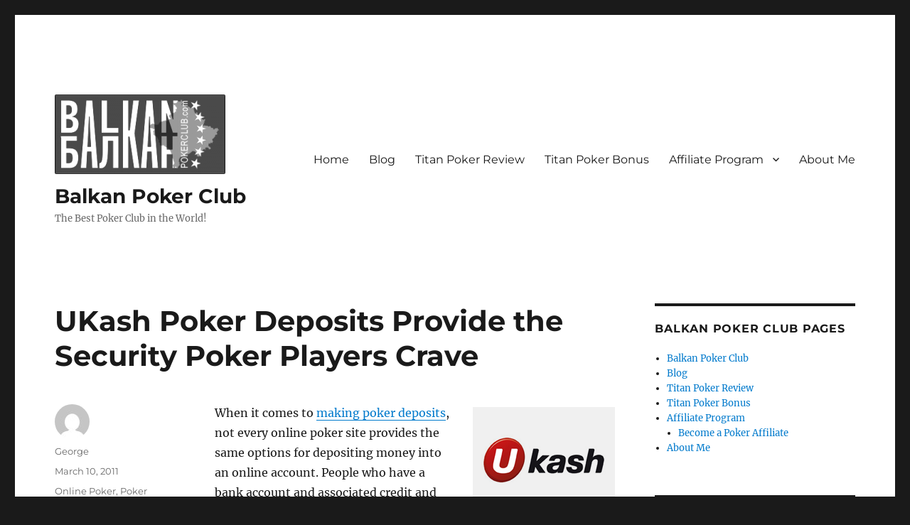

--- FILE ---
content_type: text/html; charset=UTF-8
request_url: https://www.balkanpokerclub.com/2011/03/ukash-poker-deposits-provide-the-security-poker-players-crave/
body_size: 10403
content:
<!DOCTYPE html>
<html lang="en-US" class="no-js">
<head>
	<meta charset="UTF-8">
	<meta name="viewport" content="width=device-width, initial-scale=1.0">
	<link rel="profile" href="https://gmpg.org/xfn/11">
		<script>(function(html){html.className = html.className.replace(/\bno-js\b/,'js')})(document.documentElement);</script>
<meta name='robots' content='index, follow, max-image-preview:large, max-snippet:-1, max-video-preview:-1' />
	<style>img:is([sizes="auto" i], [sizes^="auto," i]) { contain-intrinsic-size: 3000px 1500px }</style>
	
	<!-- This site is optimized with the Yoast SEO plugin v26.8 - https://yoast.com/product/yoast-seo-wordpress/ -->
	<title>UKash Poker Deposits Provide the Security Poker Players Crave - Balkan Poker Club</title>
	<link rel="canonical" href="https://www.balkanpokerclub.com/2011/03/ukash-poker-deposits-provide-the-security-poker-players-crave/" />
	<meta name="twitter:label1" content="Written by" />
	<meta name="twitter:data1" content="George" />
	<meta name="twitter:label2" content="Est. reading time" />
	<meta name="twitter:data2" content="3 minutes" />
	<script type="application/ld+json" class="yoast-schema-graph">{"@context":"https://schema.org","@graph":[{"@type":"Article","@id":"https://www.balkanpokerclub.com/2011/03/ukash-poker-deposits-provide-the-security-poker-players-crave/#article","isPartOf":{"@id":"https://www.balkanpokerclub.com/2011/03/ukash-poker-deposits-provide-the-security-poker-players-crave/"},"author":{"name":"George","@id":"https://www.balkanpokerclub.com/#/schema/person/b6da05d66cb50867c29117023bd2a67d"},"headline":"UKash Poker Deposits Provide the Security Poker Players Crave","datePublished":"2011-03-10T09:50:38+00:00","dateModified":"2014-06-18T09:13:48+00:00","mainEntityOfPage":{"@id":"https://www.balkanpokerclub.com/2011/03/ukash-poker-deposits-provide-the-security-poker-players-crave/"},"wordCount":691,"publisher":{"@id":"https://www.balkanpokerclub.com/#organization"},"image":{"@id":"https://www.balkanpokerclub.com/2011/03/ukash-poker-deposits-provide-the-security-poker-players-crave/#primaryimage"},"thumbnailUrl":"https://www.balkanpokerclub.com/wp-content/uploads/ukash-poker-sites.png","articleSection":["Online Poker","Poker Advice"],"inLanguage":"en-US"},{"@type":"WebPage","@id":"https://www.balkanpokerclub.com/2011/03/ukash-poker-deposits-provide-the-security-poker-players-crave/","url":"https://www.balkanpokerclub.com/2011/03/ukash-poker-deposits-provide-the-security-poker-players-crave/","name":"UKash Poker Deposits Provide the Security Poker Players Crave - Balkan Poker Club","isPartOf":{"@id":"https://www.balkanpokerclub.com/#website"},"primaryImageOfPage":{"@id":"https://www.balkanpokerclub.com/2011/03/ukash-poker-deposits-provide-the-security-poker-players-crave/#primaryimage"},"image":{"@id":"https://www.balkanpokerclub.com/2011/03/ukash-poker-deposits-provide-the-security-poker-players-crave/#primaryimage"},"thumbnailUrl":"https://www.balkanpokerclub.com/wp-content/uploads/ukash-poker-sites.png","datePublished":"2011-03-10T09:50:38+00:00","dateModified":"2014-06-18T09:13:48+00:00","breadcrumb":{"@id":"https://www.balkanpokerclub.com/2011/03/ukash-poker-deposits-provide-the-security-poker-players-crave/#breadcrumb"},"inLanguage":"en-US","potentialAction":[{"@type":"ReadAction","target":["https://www.balkanpokerclub.com/2011/03/ukash-poker-deposits-provide-the-security-poker-players-crave/"]}]},{"@type":"ImageObject","inLanguage":"en-US","@id":"https://www.balkanpokerclub.com/2011/03/ukash-poker-deposits-provide-the-security-poker-players-crave/#primaryimage","url":"https://www.balkanpokerclub.com/wp-content/uploads/ukash-poker-sites.png","contentUrl":"https://www.balkanpokerclub.com/wp-content/uploads/ukash-poker-sites.png","width":"200","height":"150","caption":"Ukash Poker Sites"},{"@type":"BreadcrumbList","@id":"https://www.balkanpokerclub.com/2011/03/ukash-poker-deposits-provide-the-security-poker-players-crave/#breadcrumb","itemListElement":[{"@type":"ListItem","position":1,"name":"Blog","item":"https://www.balkanpokerclub.com/blog/"},{"@type":"ListItem","position":2,"name":"UKash Poker Deposits Provide the Security Poker Players Crave"}]},{"@type":"WebSite","@id":"https://www.balkanpokerclub.com/#website","url":"https://www.balkanpokerclub.com/","name":"Balkan Poker Club","description":"The Best Poker Club in the World!","publisher":{"@id":"https://www.balkanpokerclub.com/#organization"},"potentialAction":[{"@type":"SearchAction","target":{"@type":"EntryPoint","urlTemplate":"https://www.balkanpokerclub.com/?s={search_term_string}"},"query-input":{"@type":"PropertyValueSpecification","valueRequired":true,"valueName":"search_term_string"}}],"inLanguage":"en-US"},{"@type":"Organization","@id":"https://www.balkanpokerclub.com/#organization","name":"Balkan Poker Club","url":"https://www.balkanpokerclub.com/","logo":{"@type":"ImageObject","inLanguage":"en-US","@id":"https://www.balkanpokerclub.com/#/schema/logo/image/","url":"https://www.balkanpokerclub.com/wp-content/uploads/cropped-balkanpokerclub-logo-1.png","contentUrl":"https://www.balkanpokerclub.com/wp-content/uploads/cropped-balkanpokerclub-logo-1.png","width":240,"height":112,"caption":"Balkan Poker Club"},"image":{"@id":"https://www.balkanpokerclub.com/#/schema/logo/image/"}},{"@type":"Person","@id":"https://www.balkanpokerclub.com/#/schema/person/b6da05d66cb50867c29117023bd2a67d","name":"George","image":{"@type":"ImageObject","inLanguage":"en-US","@id":"https://www.balkanpokerclub.com/#/schema/person/image/","url":"https://secure.gravatar.com/avatar/14b25367b1274d15ba540202a71cb8bf2e7ca48fccb9198e1b7e5cc7839165da?s=96&d=mm&r=g","contentUrl":"https://secure.gravatar.com/avatar/14b25367b1274d15ba540202a71cb8bf2e7ca48fccb9198e1b7e5cc7839165da?s=96&d=mm&r=g","caption":"George"},"sameAs":["http://www.cdpokerclub.com"]}]}</script>
	<!-- / Yoast SEO plugin. -->


<link rel="alternate" type="application/rss+xml" title="Balkan Poker Club &raquo; Feed" href="https://www.balkanpokerclub.com/feed/" />
<link rel="alternate" type="application/rss+xml" title="Balkan Poker Club &raquo; Comments Feed" href="https://www.balkanpokerclub.com/comments/feed/" />
<script>
window._wpemojiSettings = {"baseUrl":"https:\/\/s.w.org\/images\/core\/emoji\/16.0.1\/72x72\/","ext":".png","svgUrl":"https:\/\/s.w.org\/images\/core\/emoji\/16.0.1\/svg\/","svgExt":".svg","source":{"concatemoji":"https:\/\/www.balkanpokerclub.com\/wp-includes\/js\/wp-emoji-release.min.js?ver=6.8.3"}};
/*! This file is auto-generated */
!function(s,n){var o,i,e;function c(e){try{var t={supportTests:e,timestamp:(new Date).valueOf()};sessionStorage.setItem(o,JSON.stringify(t))}catch(e){}}function p(e,t,n){e.clearRect(0,0,e.canvas.width,e.canvas.height),e.fillText(t,0,0);var t=new Uint32Array(e.getImageData(0,0,e.canvas.width,e.canvas.height).data),a=(e.clearRect(0,0,e.canvas.width,e.canvas.height),e.fillText(n,0,0),new Uint32Array(e.getImageData(0,0,e.canvas.width,e.canvas.height).data));return t.every(function(e,t){return e===a[t]})}function u(e,t){e.clearRect(0,0,e.canvas.width,e.canvas.height),e.fillText(t,0,0);for(var n=e.getImageData(16,16,1,1),a=0;a<n.data.length;a++)if(0!==n.data[a])return!1;return!0}function f(e,t,n,a){switch(t){case"flag":return n(e,"\ud83c\udff3\ufe0f\u200d\u26a7\ufe0f","\ud83c\udff3\ufe0f\u200b\u26a7\ufe0f")?!1:!n(e,"\ud83c\udde8\ud83c\uddf6","\ud83c\udde8\u200b\ud83c\uddf6")&&!n(e,"\ud83c\udff4\udb40\udc67\udb40\udc62\udb40\udc65\udb40\udc6e\udb40\udc67\udb40\udc7f","\ud83c\udff4\u200b\udb40\udc67\u200b\udb40\udc62\u200b\udb40\udc65\u200b\udb40\udc6e\u200b\udb40\udc67\u200b\udb40\udc7f");case"emoji":return!a(e,"\ud83e\udedf")}return!1}function g(e,t,n,a){var r="undefined"!=typeof WorkerGlobalScope&&self instanceof WorkerGlobalScope?new OffscreenCanvas(300,150):s.createElement("canvas"),o=r.getContext("2d",{willReadFrequently:!0}),i=(o.textBaseline="top",o.font="600 32px Arial",{});return e.forEach(function(e){i[e]=t(o,e,n,a)}),i}function t(e){var t=s.createElement("script");t.src=e,t.defer=!0,s.head.appendChild(t)}"undefined"!=typeof Promise&&(o="wpEmojiSettingsSupports",i=["flag","emoji"],n.supports={everything:!0,everythingExceptFlag:!0},e=new Promise(function(e){s.addEventListener("DOMContentLoaded",e,{once:!0})}),new Promise(function(t){var n=function(){try{var e=JSON.parse(sessionStorage.getItem(o));if("object"==typeof e&&"number"==typeof e.timestamp&&(new Date).valueOf()<e.timestamp+604800&&"object"==typeof e.supportTests)return e.supportTests}catch(e){}return null}();if(!n){if("undefined"!=typeof Worker&&"undefined"!=typeof OffscreenCanvas&&"undefined"!=typeof URL&&URL.createObjectURL&&"undefined"!=typeof Blob)try{var e="postMessage("+g.toString()+"("+[JSON.stringify(i),f.toString(),p.toString(),u.toString()].join(",")+"));",a=new Blob([e],{type:"text/javascript"}),r=new Worker(URL.createObjectURL(a),{name:"wpTestEmojiSupports"});return void(r.onmessage=function(e){c(n=e.data),r.terminate(),t(n)})}catch(e){}c(n=g(i,f,p,u))}t(n)}).then(function(e){for(var t in e)n.supports[t]=e[t],n.supports.everything=n.supports.everything&&n.supports[t],"flag"!==t&&(n.supports.everythingExceptFlag=n.supports.everythingExceptFlag&&n.supports[t]);n.supports.everythingExceptFlag=n.supports.everythingExceptFlag&&!n.supports.flag,n.DOMReady=!1,n.readyCallback=function(){n.DOMReady=!0}}).then(function(){return e}).then(function(){var e;n.supports.everything||(n.readyCallback(),(e=n.source||{}).concatemoji?t(e.concatemoji):e.wpemoji&&e.twemoji&&(t(e.twemoji),t(e.wpemoji)))}))}((window,document),window._wpemojiSettings);
</script>
<style id='wp-emoji-styles-inline-css'>

	img.wp-smiley, img.emoji {
		display: inline !important;
		border: none !important;
		box-shadow: none !important;
		height: 1em !important;
		width: 1em !important;
		margin: 0 0.07em !important;
		vertical-align: -0.1em !important;
		background: none !important;
		padding: 0 !important;
	}
</style>
<link rel='stylesheet' id='wp-block-library-css' href='https://www.balkanpokerclub.com/wp-includes/css/dist/block-library/style.min.css?ver=6.8.3' media='all' />
<style id='wp-block-library-theme-inline-css'>
.wp-block-audio :where(figcaption){color:#555;font-size:13px;text-align:center}.is-dark-theme .wp-block-audio :where(figcaption){color:#ffffffa6}.wp-block-audio{margin:0 0 1em}.wp-block-code{border:1px solid #ccc;border-radius:4px;font-family:Menlo,Consolas,monaco,monospace;padding:.8em 1em}.wp-block-embed :where(figcaption){color:#555;font-size:13px;text-align:center}.is-dark-theme .wp-block-embed :where(figcaption){color:#ffffffa6}.wp-block-embed{margin:0 0 1em}.blocks-gallery-caption{color:#555;font-size:13px;text-align:center}.is-dark-theme .blocks-gallery-caption{color:#ffffffa6}:root :where(.wp-block-image figcaption){color:#555;font-size:13px;text-align:center}.is-dark-theme :root :where(.wp-block-image figcaption){color:#ffffffa6}.wp-block-image{margin:0 0 1em}.wp-block-pullquote{border-bottom:4px solid;border-top:4px solid;color:currentColor;margin-bottom:1.75em}.wp-block-pullquote cite,.wp-block-pullquote footer,.wp-block-pullquote__citation{color:currentColor;font-size:.8125em;font-style:normal;text-transform:uppercase}.wp-block-quote{border-left:.25em solid;margin:0 0 1.75em;padding-left:1em}.wp-block-quote cite,.wp-block-quote footer{color:currentColor;font-size:.8125em;font-style:normal;position:relative}.wp-block-quote:where(.has-text-align-right){border-left:none;border-right:.25em solid;padding-left:0;padding-right:1em}.wp-block-quote:where(.has-text-align-center){border:none;padding-left:0}.wp-block-quote.is-large,.wp-block-quote.is-style-large,.wp-block-quote:where(.is-style-plain){border:none}.wp-block-search .wp-block-search__label{font-weight:700}.wp-block-search__button{border:1px solid #ccc;padding:.375em .625em}:where(.wp-block-group.has-background){padding:1.25em 2.375em}.wp-block-separator.has-css-opacity{opacity:.4}.wp-block-separator{border:none;border-bottom:2px solid;margin-left:auto;margin-right:auto}.wp-block-separator.has-alpha-channel-opacity{opacity:1}.wp-block-separator:not(.is-style-wide):not(.is-style-dots){width:100px}.wp-block-separator.has-background:not(.is-style-dots){border-bottom:none;height:1px}.wp-block-separator.has-background:not(.is-style-wide):not(.is-style-dots){height:2px}.wp-block-table{margin:0 0 1em}.wp-block-table td,.wp-block-table th{word-break:normal}.wp-block-table :where(figcaption){color:#555;font-size:13px;text-align:center}.is-dark-theme .wp-block-table :where(figcaption){color:#ffffffa6}.wp-block-video :where(figcaption){color:#555;font-size:13px;text-align:center}.is-dark-theme .wp-block-video :where(figcaption){color:#ffffffa6}.wp-block-video{margin:0 0 1em}:root :where(.wp-block-template-part.has-background){margin-bottom:0;margin-top:0;padding:1.25em 2.375em}
</style>
<style id='classic-theme-styles-inline-css'>
/*! This file is auto-generated */
.wp-block-button__link{color:#fff;background-color:#32373c;border-radius:9999px;box-shadow:none;text-decoration:none;padding:calc(.667em + 2px) calc(1.333em + 2px);font-size:1.125em}.wp-block-file__button{background:#32373c;color:#fff;text-decoration:none}
</style>
<style id='global-styles-inline-css'>
:root{--wp--preset--aspect-ratio--square: 1;--wp--preset--aspect-ratio--4-3: 4/3;--wp--preset--aspect-ratio--3-4: 3/4;--wp--preset--aspect-ratio--3-2: 3/2;--wp--preset--aspect-ratio--2-3: 2/3;--wp--preset--aspect-ratio--16-9: 16/9;--wp--preset--aspect-ratio--9-16: 9/16;--wp--preset--color--black: #000000;--wp--preset--color--cyan-bluish-gray: #abb8c3;--wp--preset--color--white: #fff;--wp--preset--color--pale-pink: #f78da7;--wp--preset--color--vivid-red: #cf2e2e;--wp--preset--color--luminous-vivid-orange: #ff6900;--wp--preset--color--luminous-vivid-amber: #fcb900;--wp--preset--color--light-green-cyan: #7bdcb5;--wp--preset--color--vivid-green-cyan: #00d084;--wp--preset--color--pale-cyan-blue: #8ed1fc;--wp--preset--color--vivid-cyan-blue: #0693e3;--wp--preset--color--vivid-purple: #9b51e0;--wp--preset--color--dark-gray: #1a1a1a;--wp--preset--color--medium-gray: #686868;--wp--preset--color--light-gray: #e5e5e5;--wp--preset--color--blue-gray: #4d545c;--wp--preset--color--bright-blue: #007acc;--wp--preset--color--light-blue: #9adffd;--wp--preset--color--dark-brown: #402b30;--wp--preset--color--medium-brown: #774e24;--wp--preset--color--dark-red: #640c1f;--wp--preset--color--bright-red: #ff675f;--wp--preset--color--yellow: #ffef8e;--wp--preset--gradient--vivid-cyan-blue-to-vivid-purple: linear-gradient(135deg,rgba(6,147,227,1) 0%,rgb(155,81,224) 100%);--wp--preset--gradient--light-green-cyan-to-vivid-green-cyan: linear-gradient(135deg,rgb(122,220,180) 0%,rgb(0,208,130) 100%);--wp--preset--gradient--luminous-vivid-amber-to-luminous-vivid-orange: linear-gradient(135deg,rgba(252,185,0,1) 0%,rgba(255,105,0,1) 100%);--wp--preset--gradient--luminous-vivid-orange-to-vivid-red: linear-gradient(135deg,rgba(255,105,0,1) 0%,rgb(207,46,46) 100%);--wp--preset--gradient--very-light-gray-to-cyan-bluish-gray: linear-gradient(135deg,rgb(238,238,238) 0%,rgb(169,184,195) 100%);--wp--preset--gradient--cool-to-warm-spectrum: linear-gradient(135deg,rgb(74,234,220) 0%,rgb(151,120,209) 20%,rgb(207,42,186) 40%,rgb(238,44,130) 60%,rgb(251,105,98) 80%,rgb(254,248,76) 100%);--wp--preset--gradient--blush-light-purple: linear-gradient(135deg,rgb(255,206,236) 0%,rgb(152,150,240) 100%);--wp--preset--gradient--blush-bordeaux: linear-gradient(135deg,rgb(254,205,165) 0%,rgb(254,45,45) 50%,rgb(107,0,62) 100%);--wp--preset--gradient--luminous-dusk: linear-gradient(135deg,rgb(255,203,112) 0%,rgb(199,81,192) 50%,rgb(65,88,208) 100%);--wp--preset--gradient--pale-ocean: linear-gradient(135deg,rgb(255,245,203) 0%,rgb(182,227,212) 50%,rgb(51,167,181) 100%);--wp--preset--gradient--electric-grass: linear-gradient(135deg,rgb(202,248,128) 0%,rgb(113,206,126) 100%);--wp--preset--gradient--midnight: linear-gradient(135deg,rgb(2,3,129) 0%,rgb(40,116,252) 100%);--wp--preset--font-size--small: 13px;--wp--preset--font-size--medium: 20px;--wp--preset--font-size--large: 36px;--wp--preset--font-size--x-large: 42px;--wp--preset--spacing--20: 0.44rem;--wp--preset--spacing--30: 0.67rem;--wp--preset--spacing--40: 1rem;--wp--preset--spacing--50: 1.5rem;--wp--preset--spacing--60: 2.25rem;--wp--preset--spacing--70: 3.38rem;--wp--preset--spacing--80: 5.06rem;--wp--preset--shadow--natural: 6px 6px 9px rgba(0, 0, 0, 0.2);--wp--preset--shadow--deep: 12px 12px 50px rgba(0, 0, 0, 0.4);--wp--preset--shadow--sharp: 6px 6px 0px rgba(0, 0, 0, 0.2);--wp--preset--shadow--outlined: 6px 6px 0px -3px rgba(255, 255, 255, 1), 6px 6px rgba(0, 0, 0, 1);--wp--preset--shadow--crisp: 6px 6px 0px rgba(0, 0, 0, 1);}:where(.is-layout-flex){gap: 0.5em;}:where(.is-layout-grid){gap: 0.5em;}body .is-layout-flex{display: flex;}.is-layout-flex{flex-wrap: wrap;align-items: center;}.is-layout-flex > :is(*, div){margin: 0;}body .is-layout-grid{display: grid;}.is-layout-grid > :is(*, div){margin: 0;}:where(.wp-block-columns.is-layout-flex){gap: 2em;}:where(.wp-block-columns.is-layout-grid){gap: 2em;}:where(.wp-block-post-template.is-layout-flex){gap: 1.25em;}:where(.wp-block-post-template.is-layout-grid){gap: 1.25em;}.has-black-color{color: var(--wp--preset--color--black) !important;}.has-cyan-bluish-gray-color{color: var(--wp--preset--color--cyan-bluish-gray) !important;}.has-white-color{color: var(--wp--preset--color--white) !important;}.has-pale-pink-color{color: var(--wp--preset--color--pale-pink) !important;}.has-vivid-red-color{color: var(--wp--preset--color--vivid-red) !important;}.has-luminous-vivid-orange-color{color: var(--wp--preset--color--luminous-vivid-orange) !important;}.has-luminous-vivid-amber-color{color: var(--wp--preset--color--luminous-vivid-amber) !important;}.has-light-green-cyan-color{color: var(--wp--preset--color--light-green-cyan) !important;}.has-vivid-green-cyan-color{color: var(--wp--preset--color--vivid-green-cyan) !important;}.has-pale-cyan-blue-color{color: var(--wp--preset--color--pale-cyan-blue) !important;}.has-vivid-cyan-blue-color{color: var(--wp--preset--color--vivid-cyan-blue) !important;}.has-vivid-purple-color{color: var(--wp--preset--color--vivid-purple) !important;}.has-black-background-color{background-color: var(--wp--preset--color--black) !important;}.has-cyan-bluish-gray-background-color{background-color: var(--wp--preset--color--cyan-bluish-gray) !important;}.has-white-background-color{background-color: var(--wp--preset--color--white) !important;}.has-pale-pink-background-color{background-color: var(--wp--preset--color--pale-pink) !important;}.has-vivid-red-background-color{background-color: var(--wp--preset--color--vivid-red) !important;}.has-luminous-vivid-orange-background-color{background-color: var(--wp--preset--color--luminous-vivid-orange) !important;}.has-luminous-vivid-amber-background-color{background-color: var(--wp--preset--color--luminous-vivid-amber) !important;}.has-light-green-cyan-background-color{background-color: var(--wp--preset--color--light-green-cyan) !important;}.has-vivid-green-cyan-background-color{background-color: var(--wp--preset--color--vivid-green-cyan) !important;}.has-pale-cyan-blue-background-color{background-color: var(--wp--preset--color--pale-cyan-blue) !important;}.has-vivid-cyan-blue-background-color{background-color: var(--wp--preset--color--vivid-cyan-blue) !important;}.has-vivid-purple-background-color{background-color: var(--wp--preset--color--vivid-purple) !important;}.has-black-border-color{border-color: var(--wp--preset--color--black) !important;}.has-cyan-bluish-gray-border-color{border-color: var(--wp--preset--color--cyan-bluish-gray) !important;}.has-white-border-color{border-color: var(--wp--preset--color--white) !important;}.has-pale-pink-border-color{border-color: var(--wp--preset--color--pale-pink) !important;}.has-vivid-red-border-color{border-color: var(--wp--preset--color--vivid-red) !important;}.has-luminous-vivid-orange-border-color{border-color: var(--wp--preset--color--luminous-vivid-orange) !important;}.has-luminous-vivid-amber-border-color{border-color: var(--wp--preset--color--luminous-vivid-amber) !important;}.has-light-green-cyan-border-color{border-color: var(--wp--preset--color--light-green-cyan) !important;}.has-vivid-green-cyan-border-color{border-color: var(--wp--preset--color--vivid-green-cyan) !important;}.has-pale-cyan-blue-border-color{border-color: var(--wp--preset--color--pale-cyan-blue) !important;}.has-vivid-cyan-blue-border-color{border-color: var(--wp--preset--color--vivid-cyan-blue) !important;}.has-vivid-purple-border-color{border-color: var(--wp--preset--color--vivid-purple) !important;}.has-vivid-cyan-blue-to-vivid-purple-gradient-background{background: var(--wp--preset--gradient--vivid-cyan-blue-to-vivid-purple) !important;}.has-light-green-cyan-to-vivid-green-cyan-gradient-background{background: var(--wp--preset--gradient--light-green-cyan-to-vivid-green-cyan) !important;}.has-luminous-vivid-amber-to-luminous-vivid-orange-gradient-background{background: var(--wp--preset--gradient--luminous-vivid-amber-to-luminous-vivid-orange) !important;}.has-luminous-vivid-orange-to-vivid-red-gradient-background{background: var(--wp--preset--gradient--luminous-vivid-orange-to-vivid-red) !important;}.has-very-light-gray-to-cyan-bluish-gray-gradient-background{background: var(--wp--preset--gradient--very-light-gray-to-cyan-bluish-gray) !important;}.has-cool-to-warm-spectrum-gradient-background{background: var(--wp--preset--gradient--cool-to-warm-spectrum) !important;}.has-blush-light-purple-gradient-background{background: var(--wp--preset--gradient--blush-light-purple) !important;}.has-blush-bordeaux-gradient-background{background: var(--wp--preset--gradient--blush-bordeaux) !important;}.has-luminous-dusk-gradient-background{background: var(--wp--preset--gradient--luminous-dusk) !important;}.has-pale-ocean-gradient-background{background: var(--wp--preset--gradient--pale-ocean) !important;}.has-electric-grass-gradient-background{background: var(--wp--preset--gradient--electric-grass) !important;}.has-midnight-gradient-background{background: var(--wp--preset--gradient--midnight) !important;}.has-small-font-size{font-size: var(--wp--preset--font-size--small) !important;}.has-medium-font-size{font-size: var(--wp--preset--font-size--medium) !important;}.has-large-font-size{font-size: var(--wp--preset--font-size--large) !important;}.has-x-large-font-size{font-size: var(--wp--preset--font-size--x-large) !important;}
:where(.wp-block-post-template.is-layout-flex){gap: 1.25em;}:where(.wp-block-post-template.is-layout-grid){gap: 1.25em;}
:where(.wp-block-columns.is-layout-flex){gap: 2em;}:where(.wp-block-columns.is-layout-grid){gap: 2em;}
:root :where(.wp-block-pullquote){font-size: 1.5em;line-height: 1.6;}
</style>
<link rel='stylesheet' id='twentysixteen-fonts-css' href='https://www.balkanpokerclub.com/wp-content/themes/twentysixteen/fonts/merriweather-plus-montserrat-plus-inconsolata.css?ver=20230328' media='all' />
<link rel='stylesheet' id='genericons-css' href='https://www.balkanpokerclub.com/wp-content/themes/twentysixteen/genericons/genericons.css?ver=20201208' media='all' />
<link rel='stylesheet' id='twentysixteen-style-css' href='https://www.balkanpokerclub.com/wp-content/themes/twentysixteen/style.css?ver=20250715' media='all' />
<link rel='stylesheet' id='twentysixteen-block-style-css' href='https://www.balkanpokerclub.com/wp-content/themes/twentysixteen/css/blocks.css?ver=20240817' media='all' />
<!--[if lt IE 10]>
<link rel='stylesheet' id='twentysixteen-ie-css' href='https://www.balkanpokerclub.com/wp-content/themes/twentysixteen/css/ie.css?ver=20170530' media='all' />
<![endif]-->
<!--[if lt IE 9]>
<link rel='stylesheet' id='twentysixteen-ie8-css' href='https://www.balkanpokerclub.com/wp-content/themes/twentysixteen/css/ie8.css?ver=20170530' media='all' />
<![endif]-->
<!--[if lt IE 8]>
<link rel='stylesheet' id='twentysixteen-ie7-css' href='https://www.balkanpokerclub.com/wp-content/themes/twentysixteen/css/ie7.css?ver=20170530' media='all' />
<![endif]-->
<!--[if lt IE 9]>
<script src="https://www.balkanpokerclub.com/wp-content/themes/twentysixteen/js/html5.js?ver=3.7.3" id="twentysixteen-html5-js"></script>
<![endif]-->
<script src="https://www.balkanpokerclub.com/wp-includes/js/jquery/jquery.min.js?ver=3.7.1" id="jquery-core-js"></script>
<script src="https://www.balkanpokerclub.com/wp-includes/js/jquery/jquery-migrate.min.js?ver=3.4.1" id="jquery-migrate-js"></script>
<script id="twentysixteen-script-js-extra">
var screenReaderText = {"expand":"expand child menu","collapse":"collapse child menu"};
</script>
<script src="https://www.balkanpokerclub.com/wp-content/themes/twentysixteen/js/functions.js?ver=20230629" id="twentysixteen-script-js" defer data-wp-strategy="defer"></script>
<link rel="https://api.w.org/" href="https://www.balkanpokerclub.com/wp-json/" /><link rel="alternate" title="JSON" type="application/json" href="https://www.balkanpokerclub.com/wp-json/wp/v2/posts/290" /><link rel="EditURI" type="application/rsd+xml" title="RSD" href="https://www.balkanpokerclub.com/xmlrpc.php?rsd" />
<meta name="generator" content="WordPress 6.8.3" />
<link rel='shortlink' href='https://www.balkanpokerclub.com/?p=290' />
<link rel="alternate" title="oEmbed (JSON)" type="application/json+oembed" href="https://www.balkanpokerclub.com/wp-json/oembed/1.0/embed?url=https%3A%2F%2Fwww.balkanpokerclub.com%2F2011%2F03%2Fukash-poker-deposits-provide-the-security-poker-players-crave%2F" />
<link rel="alternate" title="oEmbed (XML)" type="text/xml+oembed" href="https://www.balkanpokerclub.com/wp-json/oembed/1.0/embed?url=https%3A%2F%2Fwww.balkanpokerclub.com%2F2011%2F03%2Fukash-poker-deposits-provide-the-security-poker-players-crave%2F&#038;format=xml" />
</head>

<body class="wp-singular post-template-default single single-post postid-290 single-format-standard wp-custom-logo wp-embed-responsive wp-theme-twentysixteen">
<div id="page" class="site">
	<div class="site-inner">
		<a class="skip-link screen-reader-text" href="#content">
			Skip to content		</a>

		<header id="masthead" class="site-header">
			<div class="site-header-main">
				<div class="site-branding">
					<a href="https://www.balkanpokerclub.com/" class="custom-logo-link" rel="home"><img width="240" height="112" src="https://www.balkanpokerclub.com/wp-content/uploads/cropped-balkanpokerclub-logo-1.png" class="custom-logo" alt="Balkan Poker Club" decoding="async" /></a>																<p class="site-title"><a href="https://www.balkanpokerclub.com/" rel="home" >Balkan Poker Club</a></p>
												<p class="site-description">The Best Poker Club in the World!</p>
									</div><!-- .site-branding -->

									<button id="menu-toggle" class="menu-toggle">Menu</button>

					<div id="site-header-menu" class="site-header-menu">
													<nav id="site-navigation" class="main-navigation" aria-label="Primary Menu">
								<div class="menu-primary-container"><ul id="menu-primary" class="primary-menu"><li id="menu-item-609" class="menu-item menu-item-type-custom menu-item-object-custom menu-item-home menu-item-609"><a href="https://www.balkanpokerclub.com">Home</a></li>
<li id="menu-item-610" class="menu-item menu-item-type-post_type menu-item-object-page current_page_parent menu-item-610"><a href="https://www.balkanpokerclub.com/blog/">Blog</a></li>
<li id="menu-item-611" class="menu-item menu-item-type-post_type menu-item-object-page menu-item-611"><a href="https://www.balkanpokerclub.com/review/">Titan Poker Review</a></li>
<li id="menu-item-612" class="menu-item menu-item-type-post_type menu-item-object-page menu-item-612"><a href="https://www.balkanpokerclub.com/bonus/">Titan Poker Bonus</a></li>
<li id="menu-item-613" class="menu-item menu-item-type-post_type menu-item-object-page menu-item-has-children menu-item-613"><a href="https://www.balkanpokerclub.com/affiliate-program/">Affiliate Program</a>
<ul class="sub-menu">
	<li id="menu-item-614" class="menu-item menu-item-type-post_type menu-item-object-page menu-item-614"><a href="https://www.balkanpokerclub.com/affiliate-program/become-a-poker-affiliate/">Become a Poker Affiliate</a></li>
</ul>
</li>
<li id="menu-item-615" class="menu-item menu-item-type-post_type menu-item-object-page menu-item-615"><a href="https://www.balkanpokerclub.com/about-me/">About Me</a></li>
</ul></div>							</nav><!-- .main-navigation -->
						
											</div><!-- .site-header-menu -->
							</div><!-- .site-header-main -->

					</header><!-- .site-header -->

		<div id="content" class="site-content">

<div id="primary" class="content-area">
	<main id="main" class="site-main">
		
<article id="post-290" class="post-290 post type-post status-publish format-standard hentry category-online-poker category-poker-advice">
	<header class="entry-header">
		<h1 class="entry-title">UKash Poker Deposits Provide the Security Poker Players Crave</h1>	</header><!-- .entry-header -->

	
	
	<div class="entry-content">
		<p><img decoding="async" class="alignright size-full wp-image-291" title="ukash-poker-sites" src="https://www.balkanpokerclub.com/wp-content/uploads/ukash-poker-sites.png" alt="Ukash Poker Sites" width="200" height="150" />When it comes to <a href="https://www.balkanpokerclub.com/2011/06/your-poker-account-requires-deposits-with-country-specific-payment-methods/">making poker deposits</a>, not every online poker site provides the same options for depositing money into an online account. People who have a bank account and associated credit and debit cards should fins that they are able to deposit money into an online account with no problems but this is not the case for every online poker player. There are a range of alternative deposit methods available to poker players and at least one of them should ensure a player can top up their online account.</p>
<p>One of the best ways to keep a poker account topped up without having access to a bank account is through using UKash poker deposits. UKash is an alternative way to spend money online and allows people to pay cash in a store and receive a PIN code which they can use online to spend online. There are a number of benefits of choosing to deposit a poker account in this manner and even some player’s bank are choosing to fund their poker accounts in this way. This indicates the level of benefits regarding security that UKash offers.</p>
<h2>Poker sites are safe but they could be safer</h2>
<p>It is not as if online poker sites are unsafe to make transactions with, that is not the case at all. After all, a poker site is only as good as its reputation and if it wasn’t safe to use, it would eventually have no members. However, having an added level of security is never a bad thing, especially with the threat of identity theft and online fraud. Using UKash to deposit money to an online poker account is a way to prevent your bank and card details being transmitted or stored by a company’s database. This added layer of security is something that is of interest to many online poker players.</p>
<p>Of course, even though UKash is a great help to online poker players who have bank accounts, it provides an excellent service to poker players who do not have access to a bank account. There are numerous reasons why some people do not have access to a bank account and on many sites; this would prevent people from being able to join in the online poker fun. Using UKash allows people to go into any relevant store and buy a PIN code for UKash, which can then be later used to fund poker deposits.</p>
<h2>Setting a limit can make perfect sense</h2>
<p>Many people find this helpful because it imposes a limit on how much money they spend on poker sites. Placing money into a UKash account and using that as the funding for online poker limits players to that amount of money and any winnings they have. This creates the need for players to manage their bankroll better and prevents them from running up large debts when gambling.</p>
<p>Players who have access to debit or credit cards can find themselves caught up in the moment when playing online and this is very true for players who suffer a loss. When you are down, it is advisable to log off from the site but many people feel the need to try and win their money back instantly. This usually increases a sense of desperation into a poker player’s play, which is never good for creating a winning mentality or approach.</p>
<h2>Time for reflection is no bad thing</h2>
<p>A player that uploads money to their online account by debit or credit card may find they upload more cash immediately, without thinking of the consequences. Using a UKash account to fund an online poker account provides a period of reflection whereas most players will realise that it is better to minimise their losses and attempt to win the money back on another occasion.</p>
<p>The poker world is littered with stories of people who believed they could win their money back only to find themselves in a far bigger financial hole than they needed to be in. Using Ukash to deposit funds into an online poker account offers some protection against this happening.</p>
	</div><!-- .entry-content -->

	<footer class="entry-footer">
		<span class="byline"><img alt='' src='https://secure.gravatar.com/avatar/14b25367b1274d15ba540202a71cb8bf2e7ca48fccb9198e1b7e5cc7839165da?s=49&#038;d=mm&#038;r=g' srcset='https://secure.gravatar.com/avatar/14b25367b1274d15ba540202a71cb8bf2e7ca48fccb9198e1b7e5cc7839165da?s=98&#038;d=mm&#038;r=g 2x' class='avatar avatar-49 photo' height='49' width='49' decoding='async'/><span class="screen-reader-text">Author </span><span class="author vcard"><a class="url fn n" href="https://www.balkanpokerclub.com/author/admin/">George</a></span></span><span class="posted-on"><span class="screen-reader-text">Posted on </span><a href="https://www.balkanpokerclub.com/2011/03/ukash-poker-deposits-provide-the-security-poker-players-crave/" rel="bookmark"><time class="entry-date published" datetime="2011-03-10T10:50:38+01:00">March 10, 2011</time><time class="updated" datetime="2014-06-18T10:13:48+01:00">June 18, 2014</time></a></span><span class="cat-links"><span class="screen-reader-text">Categories </span><a href="https://www.balkanpokerclub.com/category/online-poker/" rel="category tag">Online Poker</a>, <a href="https://www.balkanpokerclub.com/category/poker-advice/" rel="category tag">Poker Advice</a></span>			</footer><!-- .entry-footer -->
</article><!-- #post-290 -->

	<nav class="navigation post-navigation" aria-label="Posts">
		<h2 class="screen-reader-text">Post navigation</h2>
		<div class="nav-links"><div class="nav-previous"><a href="https://www.balkanpokerclub.com/2011/03/online-gambling-sites-that-offer-real-money-wagering-online-options/" rel="prev"><span class="meta-nav" aria-hidden="true">Previous</span> <span class="screen-reader-text">Previous post:</span> <span class="post-title">Online Gambling Sites that Offer Real Money Wagering Online Options</span></a></div><div class="nav-next"><a href="https://www.balkanpokerclub.com/2011/03/the-comforts-of-gambling-online-can-make-you-a-winner/" rel="next"><span class="meta-nav" aria-hidden="true">Next</span> <span class="screen-reader-text">Next post:</span> <span class="post-title">The Comforts of Gambling Online can Make You a Winner</span></a></div></div>
	</nav>
	</main><!-- .site-main -->

	
</div><!-- .content-area -->


	<aside id="secondary" class="sidebar widget-area">
		<section id="pages-3" class="widget widget_pages"><h2 class="widget-title">Balkan Poker Club Pages</h2><nav aria-label="Balkan Poker Club Pages">
			<ul>
				<li class="page_item page-item-13"><a href="https://www.balkanpokerclub.com/">Balkan Poker Club</a></li>
<li class="page_item page-item-191 current_page_parent"><a href="https://www.balkanpokerclub.com/blog/">Blog</a></li>
<li class="page_item page-item-107"><a href="https://www.balkanpokerclub.com/review/">Titan Poker Review</a></li>
<li class="page_item page-item-153"><a href="https://www.balkanpokerclub.com/bonus/">Titan Poker Bonus</a></li>
<li class="page_item page-item-3 page_item_has_children"><a href="https://www.balkanpokerclub.com/affiliate-program/">Affiliate Program</a>
<ul class='children'>
	<li class="page_item page-item-26"><a href="https://www.balkanpokerclub.com/affiliate-program/become-a-poker-affiliate/">Become a Poker Affiliate</a></li>
</ul>
</li>
<li class="page_item page-item-2"><a href="https://www.balkanpokerclub.com/about-me/">About Me</a></li>
			</ul>

			</nav></section>
		<section id="recent-posts-3" class="widget widget_recent_entries">
		<h2 class="widget-title">Recent Posts</h2><nav aria-label="Recent Posts">
		<ul>
											<li>
					<a href="https://www.balkanpokerclub.com/2014/06/suarez-adds-bite-888-poker/">Suárez Adds Some Bite To 888 Poker</a>
									</li>
											<li>
					<a href="https://www.balkanpokerclub.com/2014/01/us-full-tilt-poker-players-finally-get-refund/">US Full Tilt Poker Players To Finally Get Refund</a>
									</li>
											<li>
					<a href="https://www.balkanpokerclub.com/2013/12/rafael-nadal-stars-poker-charity-tournament/">Rafael Nadal Stars In Poker Charity Tournament</a>
									</li>
											<li>
					<a href="https://www.balkanpokerclub.com/2013/12/like-play-casino-games/">How Do You Like To Play Casino Games?</a>
									</li>
											<li>
					<a href="https://www.balkanpokerclub.com/2013/11/real-money-us-poker-provides-great-incentive/">Real Money US Poker Provides A Great Incentive</a>
									</li>
					</ul>

		</nav></section><section id="categories-3" class="widget widget_categories"><h2 class="widget-title">Balkan Poker Club Categories</h2><nav aria-label="Balkan Poker Club Categories">
			<ul>
					<li class="cat-item cat-item-7"><a href="https://www.balkanpokerclub.com/category/live-poker/">Live Poker</a>
</li>
	<li class="cat-item cat-item-9"><a href="https://www.balkanpokerclub.com/category/online-gambling/">Online Gambling</a>
</li>
	<li class="cat-item cat-item-3"><a href="https://www.balkanpokerclub.com/category/online-poker/">Online Poker</a>
</li>
	<li class="cat-item cat-item-5"><a href="https://www.balkanpokerclub.com/category/poker-advice/">Poker Advice</a>
</li>
	<li class="cat-item cat-item-8"><a href="https://www.balkanpokerclub.com/category/poker-promotions/">Poker Promotions</a>
</li>
	<li class="cat-item cat-item-4"><a href="https://www.balkanpokerclub.com/category/poker-rules/">Poker Rules</a>
</li>
	<li class="cat-item cat-item-6"><a href="https://www.balkanpokerclub.com/category/poker-strategy/">Poker Strategy</a>
</li>
			</ul>

			</nav></section><section id="linkcat-2" class="widget widget_links"><h2 class="widget-title">Blogroll</h2>
	<ul class='xoxo blogroll'>
<li><a href="http://www.everest-poker.co.uk/download-everest-poker" target="_blank">Download Everest Poker</a></li>
<li><a href="http://www.balkanpokerclub.com/visit/europartners/" target="_blank">EuroPartners.com</a></li>
<li><a href="http://www.noblecasinobonus.com/noble-casino-bonuses/" target="_blank">Noble Casino Coupon Code</a></li>
<li><a href="http://www.balkanpokerclub.com/visit/pokeraffiliateworld/" target="_blank">Poker Affiliate World</a></li>

	</ul>
</section>
<section id="archives-3" class="widget widget_archive"><h2 class="widget-title">Archives</h2><nav aria-label="Archives">
			<ul>
					<li><a href='https://www.balkanpokerclub.com/2014/06/'>June 2014</a></li>
	<li><a href='https://www.balkanpokerclub.com/2014/01/'>January 2014</a></li>
	<li><a href='https://www.balkanpokerclub.com/2013/12/'>December 2013</a></li>
	<li><a href='https://www.balkanpokerclub.com/2013/11/'>November 2013</a></li>
	<li><a href='https://www.balkanpokerclub.com/2013/10/'>October 2013</a></li>
	<li><a href='https://www.balkanpokerclub.com/2013/09/'>September 2013</a></li>
	<li><a href='https://www.balkanpokerclub.com/2013/08/'>August 2013</a></li>
	<li><a href='https://www.balkanpokerclub.com/2013/05/'>May 2013</a></li>
	<li><a href='https://www.balkanpokerclub.com/2013/01/'>January 2013</a></li>
	<li><a href='https://www.balkanpokerclub.com/2012/08/'>August 2012</a></li>
	<li><a href='https://www.balkanpokerclub.com/2012/05/'>May 2012</a></li>
	<li><a href='https://www.balkanpokerclub.com/2012/04/'>April 2012</a></li>
	<li><a href='https://www.balkanpokerclub.com/2012/03/'>March 2012</a></li>
	<li><a href='https://www.balkanpokerclub.com/2011/12/'>December 2011</a></li>
	<li><a href='https://www.balkanpokerclub.com/2011/11/'>November 2011</a></li>
	<li><a href='https://www.balkanpokerclub.com/2011/07/'>July 2011</a></li>
	<li><a href='https://www.balkanpokerclub.com/2011/06/'>June 2011</a></li>
	<li><a href='https://www.balkanpokerclub.com/2011/05/'>May 2011</a></li>
	<li><a href='https://www.balkanpokerclub.com/2011/04/'>April 2011</a></li>
	<li><a href='https://www.balkanpokerclub.com/2011/03/'>March 2011</a></li>
	<li><a href='https://www.balkanpokerclub.com/2011/02/'>February 2011</a></li>
	<li><a href='https://www.balkanpokerclub.com/2011/01/'>January 2011</a></li>
			</ul>

			</nav></section>	</aside><!-- .sidebar .widget-area -->

		</div><!-- .site-content -->

		<footer id="colophon" class="site-footer">
							<nav class="main-navigation" aria-label="Footer Primary Menu">
					<div class="menu-primary-container"><ul id="menu-primary-1" class="primary-menu"><li class="menu-item menu-item-type-custom menu-item-object-custom menu-item-home menu-item-609"><a href="https://www.balkanpokerclub.com">Home</a></li>
<li class="menu-item menu-item-type-post_type menu-item-object-page current_page_parent menu-item-610"><a href="https://www.balkanpokerclub.com/blog/">Blog</a></li>
<li class="menu-item menu-item-type-post_type menu-item-object-page menu-item-611"><a href="https://www.balkanpokerclub.com/review/">Titan Poker Review</a></li>
<li class="menu-item menu-item-type-post_type menu-item-object-page menu-item-612"><a href="https://www.balkanpokerclub.com/bonus/">Titan Poker Bonus</a></li>
<li class="menu-item menu-item-type-post_type menu-item-object-page menu-item-has-children menu-item-613"><a href="https://www.balkanpokerclub.com/affiliate-program/">Affiliate Program</a>
<ul class="sub-menu">
	<li class="menu-item menu-item-type-post_type menu-item-object-page menu-item-614"><a href="https://www.balkanpokerclub.com/affiliate-program/become-a-poker-affiliate/">Become a Poker Affiliate</a></li>
</ul>
</li>
<li class="menu-item menu-item-type-post_type menu-item-object-page menu-item-615"><a href="https://www.balkanpokerclub.com/about-me/">About Me</a></li>
</ul></div>				</nav><!-- .main-navigation -->
			
			
			<div class="site-info">
								<span class="site-title"><a href="https://www.balkanpokerclub.com/" rel="home">Balkan Poker Club</a></span>
								<a href="https://wordpress.org/" class="imprint">
					Proudly powered by WordPress				</a>
			</div><!-- .site-info -->
		</footer><!-- .site-footer -->
	</div><!-- .site-inner -->
</div><!-- .site -->

<script type="speculationrules">
{"prefetch":[{"source":"document","where":{"and":[{"href_matches":"\/*"},{"not":{"href_matches":["\/wp-*.php","\/wp-admin\/*","\/wp-content\/uploads\/*","\/wp-content\/*","\/wp-content\/plugins\/*","\/wp-content\/themes\/twentysixteen\/*","\/*\\?(.+)"]}},{"not":{"selector_matches":"a[rel~=\"nofollow\"]"}},{"not":{"selector_matches":".no-prefetch, .no-prefetch a"}}]},"eagerness":"conservative"}]}
</script>
</body>
</html>
